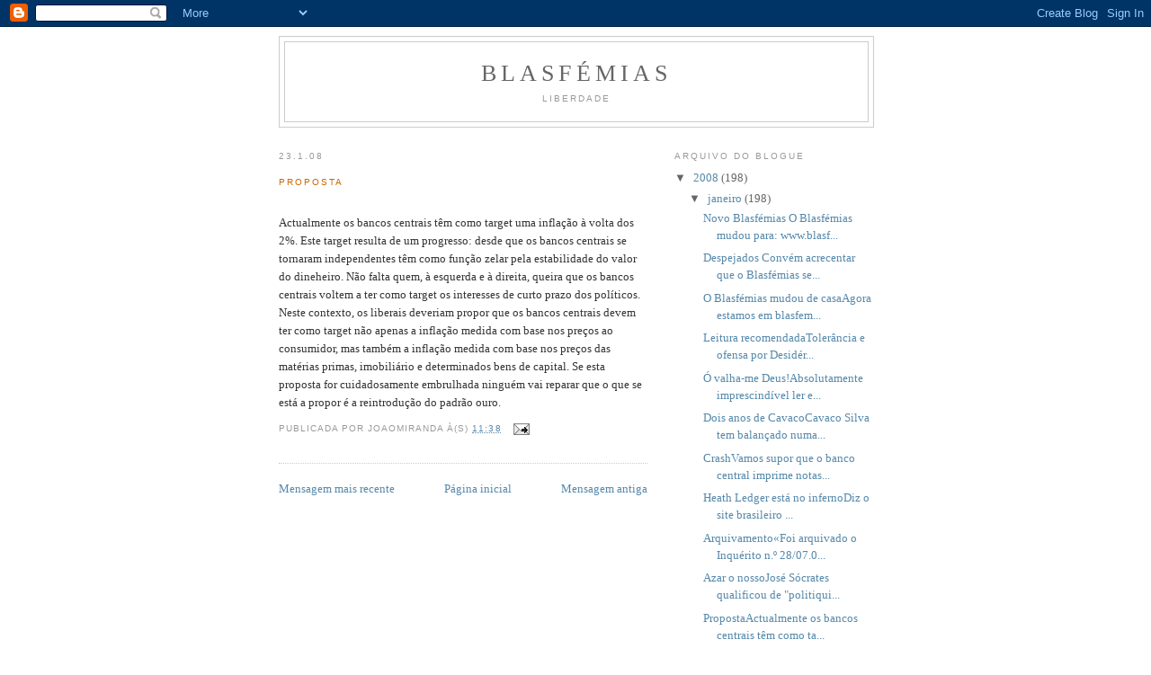

--- FILE ---
content_type: text/html; charset=UTF-8
request_url: https://ablasfemia.blogspot.com/2008/01/proposta-actualmente-os-bancos-centrais.html
body_size: 10660
content:
<!DOCTYPE html>
<html dir='ltr'>
<head>
<link href='https://www.blogger.com/static/v1/widgets/2944754296-widget_css_bundle.css' rel='stylesheet' type='text/css'/>
<meta content='text/html; charset=UTF-8' http-equiv='Content-Type'/>
<meta content='blogger' name='generator'/>
<link href='https://ablasfemia.blogspot.com/favicon.ico' rel='icon' type='image/x-icon'/>
<link href='http://ablasfemia.blogspot.com/2008/01/proposta-actualmente-os-bancos-centrais.html' rel='canonical'/>
<link rel="alternate" type="application/atom+xml" title="Blasfémias - Atom" href="https://ablasfemia.blogspot.com/feeds/posts/default" />
<link rel="alternate" type="application/rss+xml" title="Blasfémias - RSS" href="https://ablasfemia.blogspot.com/feeds/posts/default?alt=rss" />
<link rel="service.post" type="application/atom+xml" title="Blasfémias - Atom" href="https://www.blogger.com/feeds/6533266/posts/default" />

<link rel="alternate" type="application/atom+xml" title="Blasfémias - Atom" href="https://ablasfemia.blogspot.com/feeds/200974669397488588/comments/default" />
<!--Can't find substitution for tag [blog.ieCssRetrofitLinks]-->
<meta content='http://ablasfemia.blogspot.com/2008/01/proposta-actualmente-os-bancos-centrais.html' property='og:url'/>
<meta content='Blasfémias' property='og:title'/>
<meta content='Proposta Actualmente os bancos centrais têm como target uma inflação à volta dos 2%. Este target resulta de um progresso: desde que os banco...' property='og:description'/>
<title>Blasfémias</title>
<style id='page-skin-1' type='text/css'><!--
/*
-----------------------------------------------
Blogger Template Style
Name:     Minima
Date:     26 Feb 2004
Updated by: Blogger Team
----------------------------------------------- */
/* Use this with templates/template-twocol.html */
body {
background:#ffffff;
margin:0;
color:#333333;
font:x-small Georgia Serif;
font-size/* */:/**/small;
font-size: /**/small;
text-align: center;
}
a:link {
color:#5588aa;
text-decoration:none;
}
a:visited {
color:#999999;
text-decoration:none;
}
a:hover {
color:#cc6600;
text-decoration:underline;
}
a img {
border-width:0;
}
/* Header
-----------------------------------------------
*/
#header-wrapper {
width:660px;
margin:0 auto 10px;
border:1px solid #cccccc;
}
#header-inner {
background-position: center;
margin-left: auto;
margin-right: auto;
}
#header {
margin: 5px;
border: 1px solid #cccccc;
text-align: center;
color:#666666;
}
#header h1 {
margin:5px 5px 0;
padding:15px 20px .25em;
line-height:1.2em;
text-transform:uppercase;
letter-spacing:.2em;
font: normal normal 200% Georgia, Serif;
}
#header a {
color:#666666;
text-decoration:none;
}
#header a:hover {
color:#666666;
}
#header .description {
margin:0 5px 5px;
padding:0 20px 15px;
max-width:700px;
text-transform:uppercase;
letter-spacing:.2em;
line-height: 1.4em;
font: normal normal 78% 'Trebuchet MS', Trebuchet, Arial, Verdana, Sans-serif;
color: #999999;
}
#header img {
margin-left: auto;
margin-right: auto;
}
/* Outer-Wrapper
----------------------------------------------- */
#outer-wrapper {
width: 660px;
margin:0 auto;
padding:10px;
text-align:left;
font: normal normal 100% Georgia, Serif;
}
#main-wrapper {
width: 410px;
float: left;
word-wrap: break-word; /* fix for long text breaking sidebar float in IE */
overflow: hidden;     /* fix for long non-text content breaking IE sidebar float */
}
#sidebar-wrapper {
width: 220px;
float: right;
word-wrap: break-word; /* fix for long text breaking sidebar float in IE */
overflow: hidden;      /* fix for long non-text content breaking IE sidebar float */
}
/* Headings
----------------------------------------------- */
h2 {
margin:1.5em 0 .75em;
font:normal normal 78% 'Trebuchet MS',Trebuchet,Arial,Verdana,Sans-serif;
line-height: 1.4em;
text-transform:uppercase;
letter-spacing:.2em;
color:#999999;
}
/* Posts
-----------------------------------------------
*/
h2.date-header {
margin:1.5em 0 .5em;
}
.post {
margin:.5em 0 1.5em;
border-bottom:1px dotted #cccccc;
padding-bottom:1.5em;
}
.post h3 {
margin:.25em 0 0;
padding:0 0 4px;
font-size:140%;
font-weight:normal;
line-height:1.4em;
color:#cc6600;
}
.post h3 a, .post h3 a:visited, .post h3 strong {
display:block;
text-decoration:none;
color:#cc6600;
font-weight:normal;
}
.post h3 strong, .post h3 a:hover {
color:#333333;
}
.post-body {
margin:0 0 .75em;
line-height:1.6em;
}
.post-body blockquote {
line-height:1.3em;
}
.post-footer {
margin: .75em 0;
color:#999999;
text-transform:uppercase;
letter-spacing:.1em;
font: normal normal 78% 'Trebuchet MS', Trebuchet, Arial, Verdana, Sans-serif;
line-height: 1.4em;
}
.comment-link {
margin-left:.6em;
}
.post img, table.tr-caption-container {
padding:4px;
border:1px solid #cccccc;
}
.tr-caption-container img {
border: none;
padding: 0;
}
.post blockquote {
margin:1em 20px;
}
.post blockquote p {
margin:.75em 0;
}
/* Comments
----------------------------------------------- */
#comments h4 {
margin:1em 0;
font-weight: bold;
line-height: 1.4em;
text-transform:uppercase;
letter-spacing:.2em;
color: #999999;
}
#comments-block {
margin:1em 0 1.5em;
line-height:1.6em;
}
#comments-block .comment-author {
margin:.5em 0;
}
#comments-block .comment-body {
margin:.25em 0 0;
}
#comments-block .comment-footer {
margin:-.25em 0 2em;
line-height: 1.4em;
text-transform:uppercase;
letter-spacing:.1em;
}
#comments-block .comment-body p {
margin:0 0 .75em;
}
.deleted-comment {
font-style:italic;
color:gray;
}
#blog-pager-newer-link {
float: left;
}
#blog-pager-older-link {
float: right;
}
#blog-pager {
text-align: center;
}
.feed-links {
clear: both;
line-height: 2.5em;
}
/* Sidebar Content
----------------------------------------------- */
.sidebar {
color: #666666;
line-height: 1.5em;
}
.sidebar ul {
list-style:none;
margin:0 0 0;
padding:0 0 0;
}
.sidebar li {
margin:0;
padding-top:0;
padding-right:0;
padding-bottom:.25em;
padding-left:15px;
text-indent:-15px;
line-height:1.5em;
}
.sidebar .widget, .main .widget {
border-bottom:1px dotted #cccccc;
margin:0 0 1.5em;
padding:0 0 1.5em;
}
.main .Blog {
border-bottom-width: 0;
}
/* Profile
----------------------------------------------- */
.profile-img {
float: left;
margin-top: 0;
margin-right: 5px;
margin-bottom: 5px;
margin-left: 0;
padding: 4px;
border: 1px solid #cccccc;
}
.profile-data {
margin:0;
text-transform:uppercase;
letter-spacing:.1em;
font: normal normal 78% 'Trebuchet MS', Trebuchet, Arial, Verdana, Sans-serif;
color: #999999;
font-weight: bold;
line-height: 1.6em;
}
.profile-datablock {
margin:.5em 0 .5em;
}
.profile-textblock {
margin: 0.5em 0;
line-height: 1.6em;
}
.profile-link {
font: normal normal 78% 'Trebuchet MS', Trebuchet, Arial, Verdana, Sans-serif;
text-transform: uppercase;
letter-spacing: .1em;
}
/* Footer
----------------------------------------------- */
#footer {
width:660px;
clear:both;
margin:0 auto;
padding-top:15px;
line-height: 1.6em;
text-transform:uppercase;
letter-spacing:.1em;
text-align: center;
}

--></style>
<link href='https://www.blogger.com/dyn-css/authorization.css?targetBlogID=6533266&amp;zx=3e4f8dde-a3d4-4718-9b29-a7eaa42d12f9' media='none' onload='if(media!=&#39;all&#39;)media=&#39;all&#39;' rel='stylesheet'/><noscript><link href='https://www.blogger.com/dyn-css/authorization.css?targetBlogID=6533266&amp;zx=3e4f8dde-a3d4-4718-9b29-a7eaa42d12f9' rel='stylesheet'/></noscript>
<meta name='google-adsense-platform-account' content='ca-host-pub-1556223355139109'/>
<meta name='google-adsense-platform-domain' content='blogspot.com'/>

</head>
<body>
<div class='navbar section' id='navbar'><div class='widget Navbar' data-version='1' id='Navbar1'><script type="text/javascript">
    function setAttributeOnload(object, attribute, val) {
      if(window.addEventListener) {
        window.addEventListener('load',
          function(){ object[attribute] = val; }, false);
      } else {
        window.attachEvent('onload', function(){ object[attribute] = val; });
      }
    }
  </script>
<div id="navbar-iframe-container"></div>
<script type="text/javascript" src="https://apis.google.com/js/platform.js"></script>
<script type="text/javascript">
      gapi.load("gapi.iframes:gapi.iframes.style.bubble", function() {
        if (gapi.iframes && gapi.iframes.getContext) {
          gapi.iframes.getContext().openChild({
              url: 'https://www.blogger.com/navbar/6533266?po\x3d200974669397488588\x26origin\x3dhttps://ablasfemia.blogspot.com',
              where: document.getElementById("navbar-iframe-container"),
              id: "navbar-iframe"
          });
        }
      });
    </script><script type="text/javascript">
(function() {
var script = document.createElement('script');
script.type = 'text/javascript';
script.src = '//pagead2.googlesyndication.com/pagead/js/google_top_exp.js';
var head = document.getElementsByTagName('head')[0];
if (head) {
head.appendChild(script);
}})();
</script>
</div></div>
<div id='outer-wrapper'><div id='wrap2'>
<!-- skip links for text browsers -->
<span id='skiplinks' style='display:none;'>
<a href='#main'>skip to main </a> |
      <a href='#sidebar'>skip to sidebar</a>
</span>
<div id='header-wrapper'>
<div class='header section' id='header'><div class='widget Header' data-version='1' id='Header1'>
<div id='header-inner'>
<div class='titlewrapper'>
<h1 class='title'>
<a href='https://ablasfemia.blogspot.com/'>
Blasfémias
</a>
</h1>
</div>
<div class='descriptionwrapper'>
<p class='description'><span>Liberdade</span></p>
</div>
</div>
</div></div>
</div>
<div id='content-wrapper'>
<div id='crosscol-wrapper' style='text-align:center'>
<div class='crosscol no-items section' id='crosscol'></div>
</div>
<div id='main-wrapper'>
<div class='main section' id='main'><div class='widget Blog' data-version='1' id='Blog1'>
<div class='blog-posts hfeed'>

          <div class="date-outer">
        
<h2 class='date-header'><span>23.1.08</span></h2>

          <div class="date-posts">
        
<div class='post-outer'>
<div class='post hentry uncustomized-post-template' itemprop='blogPost' itemscope='itemscope' itemtype='http://schema.org/BlogPosting'>
<meta content='6533266' itemprop='blogId'/>
<meta content='200974669397488588' itemprop='postId'/>
<a name='200974669397488588'></a>
<div class='post-header'>
<div class='post-header-line-1'></div>
</div>
<div class='post-body entry-content' id='post-body-200974669397488588' itemprop='description articleBody'>
<h2><font color="#cc6600">Proposta</font></h2><br>Actualmente os bancos centrais têm como target uma inflação à volta dos 2%. Este target resulta de um progresso: desde que os bancos centrais se tornaram independentes têm como função zelar pela estabilidade do valor do dineheiro. Não falta quem, à esquerda e à direita, queira que os bancos centrais voltem a ter como target os interesses de curto prazo dos políticos. Neste contexto, os liberais deveriam propor que os bancos centrais devem ter como target não apenas a inflação medida com base nos preços ao consumidor, mas também a inflação medida com base nos preços das matérias primas, imobiliário e determinados bens de capital. Se esta proposta for cuidadosamente embrulhada ninguém vai reparar que o que se está a propor é a reintrodução do padrão ouro.<br>
<div style='clear: both;'></div>
</div>
<div class='post-footer'>
<div class='post-footer-line post-footer-line-1'>
<span class='post-author vcard'>
Publicada por
<span class='fn' itemprop='author' itemscope='itemscope' itemtype='http://schema.org/Person'>
<span itemprop='name'>JoaoMiranda</span>
</span>
</span>
<span class='post-timestamp'>
à(s)
<meta content='http://ablasfemia.blogspot.com/2008/01/proposta-actualmente-os-bancos-centrais.html' itemprop='url'/>
<a class='timestamp-link' href='https://ablasfemia.blogspot.com/2008/01/proposta-actualmente-os-bancos-centrais.html' rel='bookmark' title='permanent link'><abbr class='published' itemprop='datePublished' title='2008-01-23T11:38:00Z'>11:38</abbr></a>
</span>
<span class='post-comment-link'>
</span>
<span class='post-icons'>
<span class='item-action'>
<a href='https://www.blogger.com/email-post/6533266/200974669397488588' title='Enviar a mensagem por correio electrónico'>
<img alt='' class='icon-action' height='13' src='https://resources.blogblog.com/img/icon18_email.gif' width='18'/>
</a>
</span>
<span class='item-control blog-admin pid-1867316772'>
<a href='https://www.blogger.com/post-edit.g?blogID=6533266&postID=200974669397488588&from=pencil' title='Editar mensagem'>
<img alt='' class='icon-action' height='18' src='https://resources.blogblog.com/img/icon18_edit_allbkg.gif' width='18'/>
</a>
</span>
</span>
<div class='post-share-buttons goog-inline-block'>
</div>
</div>
<div class='post-footer-line post-footer-line-2'>
<span class='post-labels'>
</span>
</div>
<div class='post-footer-line post-footer-line-3'>
<span class='post-location'>
</span>
</div>
</div>
</div>
<div class='comments' id='comments'>
<a name='comments'></a>
</div>
</div>

        </div></div>
      
</div>
<div class='blog-pager' id='blog-pager'>
<span id='blog-pager-newer-link'>
<a class='blog-pager-newer-link' href='https://ablasfemia.blogspot.com/2008/01/azar-o-nosso-jos-scrates-qualificou-de.html' id='Blog1_blog-pager-newer-link' title='Mensagem mais recente'>Mensagem mais recente</a>
</span>
<span id='blog-pager-older-link'>
<a class='blog-pager-older-link' href='https://ablasfemia.blogspot.com/2008/01/crise-por-estes-dias-frteis-opinadores.html' id='Blog1_blog-pager-older-link' title='Mensagem antiga'>Mensagem antiga</a>
</span>
<a class='home-link' href='https://ablasfemia.blogspot.com/'>Página inicial</a>
</div>
<div class='clear'></div>
<div class='post-feeds'>
</div>
</div></div>
</div>
<div id='sidebar-wrapper'>
<div class='sidebar section' id='sidebar'><div class='widget BlogArchive' data-version='1' id='BlogArchive1'>
<h2>Arquivo do blogue</h2>
<div class='widget-content'>
<div id='ArchiveList'>
<div id='BlogArchive1_ArchiveList'>
<ul class='hierarchy'>
<li class='archivedate expanded'>
<a class='toggle' href='javascript:void(0)'>
<span class='zippy toggle-open'>

        &#9660;&#160;
      
</span>
</a>
<a class='post-count-link' href='https://ablasfemia.blogspot.com/2008/'>
2008
</a>
<span class='post-count' dir='ltr'>(198)</span>
<ul class='hierarchy'>
<li class='archivedate expanded'>
<a class='toggle' href='javascript:void(0)'>
<span class='zippy toggle-open'>

        &#9660;&#160;
      
</span>
</a>
<a class='post-count-link' href='https://ablasfemia.blogspot.com/2008/01/'>
janeiro
</a>
<span class='post-count' dir='ltr'>(198)</span>
<ul class='posts'>
<li><a href='https://ablasfemia.blogspot.com/2008/01/novo-blasfmias-o-blasfmias-mudou-para.html'>Novo Blasfémias
O Blasfémias mudou para:
www.blasf...</a></li>
<li><a href='https://ablasfemia.blogspot.com/2008/01/despejados-convm-acrecentar-que-o.html'>Despejados   Convém acrecentar que o Blasfémias se...</a></li>
<li><a href='https://ablasfemia.blogspot.com/2008/01/o-blasfmias-mudou-de-casa-agora-estamos.html'>O Blasfémias mudou de casaAgora estamos em blasfem...</a></li>
<li><a href='https://ablasfemia.blogspot.com/2008/01/leitura-recomendada-tolerncia-e-ofensa.html'>Leitura recomendadaTolerância e ofensa por Desidér...</a></li>
<li><a href='https://ablasfemia.blogspot.com/2008/01/valha-me-deus-absolutamente.html'>Ó valha-me Deus!Absolutamente imprescindível ler e...</a></li>
<li><a href='https://ablasfemia.blogspot.com/2008/01/dois-anos-de-cavaco-cavaco-silva-tem.html'>Dois anos de CavacoCavaco Silva tem balançado numa...</a></li>
<li><a href='https://ablasfemia.blogspot.com/2008/01/crash-vamos-supor-que-o-banco-central.html'>CrashVamos supor que o banco central imprime notas...</a></li>
<li><a href='https://ablasfemia.blogspot.com/2008/01/heath-ledger-est-no-inferno-diz-o-site.html'>Heath Ledger está no infernoDiz o site brasileiro ...</a></li>
<li><a href='https://ablasfemia.blogspot.com/2008/01/arquivamento-foi-arquivado-o-inqurito-n.html'>Arquivamento&#171;Foi arquivado o Inquérito n.º 28/07.0...</a></li>
<li><a href='https://ablasfemia.blogspot.com/2008/01/azar-o-nosso-jos-scrates-qualificou-de.html'>Azar o nossoJosé Sócrates qualificou de &quot;politiqui...</a></li>
<li><a href='https://ablasfemia.blogspot.com/2008/01/proposta-actualmente-os-bancos-centrais.html'>PropostaActualmente os bancos centrais têm como ta...</a></li>
<li><a href='https://ablasfemia.blogspot.com/2008/01/crise-por-estes-dias-frteis-opinadores.html'>A Crise    Por estes dias, férteis opinadores estã...</a></li>
<li><a href='https://ablasfemia.blogspot.com/2008/01/7-anos-economia-portuguesa-est-em-crise.html'>7 anos A economia portuguesa está em crise há 7 an...</a></li>
<li><a href='https://ablasfemia.blogspot.com/2008/01/imprescindvel-leitura-desta-posta-de.html'>ImprescindívelA leitura desta posta de Vital Morei...</a></li>
<li><a href='https://ablasfemia.blogspot.com/2008/01/para-se-perceber-o-que-o-direito-ii-ao.html'>Para se perceber o que é o Direito (II)Ao contrári...</a></li>
<li><a href='https://ablasfemia.blogspot.com/2008/01/gesto-das-expectativas-ontem-o-eng.html'>Gestão das expectativasOntem o Engº Sócrates andou...</a></li>
<li><a href='https://ablasfemia.blogspot.com/2008/01/ota-verdade-oficial-resoluo-do-conselho.html'>Ota, a verdade oficialResolução do Conselho de Min...</a></li>
<li><a href='https://ablasfemia.blogspot.com/2008/01/liberalismos-o-pcp-defender.html'>LiberalismosO PCP a defender, honradamente, o dire...</a></li>
<li><a href='https://ablasfemia.blogspot.com/2008/01/qualidade-do-ar-nos-locais-para.html'>Qualidade do arNos locais para fumadores deve-se r...</a></li>
<li><a href='https://ablasfemia.blogspot.com/2008/01/para-gravar-este-prs-e-contras-um.html'>Para gravarEste Prós e Contras é um documento notá...</a></li>
<li><a href='https://ablasfemia.blogspot.com/2008/01/lareiras-francisco-george-quer-proibir.html'>LareirasFrancisco George quer proibir as lareiras.</a></li>
<li><a href='https://ablasfemia.blogspot.com/2008/01/qualidade-do-ar-francisco-george-vai.html'>Qualidade do arFrancisco George vai buscar normas ...</a></li>
<li><a href='https://ablasfemia.blogspot.com/2008/01/francisco-george-francisco-geosrge-diz.html'>Francisco GeorgeFrancisco Geosrge diz que tem por ...</a></li>
<li><a href='https://ablasfemia.blogspot.com/2008/01/mudei-logo-de-canal-estavam-uns.html'>Mudei logo de canalEstavam uns senhores na televis...</a></li>
<li><a href='https://ablasfemia.blogspot.com/2008/01/francisco-george-perguntaram-francisco.html'>Francisco GeorgePerguntaram a Francisco George sob...</a></li>
<li><a href='https://ablasfemia.blogspot.com/2008/01/prs-prs-lei-no-diz-quais-so-os-padres.html'>Prós &amp; PrósA lei não diz quais são os padrões de q...</a></li>
<li><a href='https://ablasfemia.blogspot.com/2008/01/resumo-das-ideias-de-esquerda-sobre.html'>Resumo das ideias de esquerda sobre a bancaQuando ...</a></li>
<li><a href='https://ablasfemia.blogspot.com/2008/01/miguel-cadilhe-o-estado-tudo-decide.html'>Miguel Cadilhe &#171;O Estado tudo decide neste triste ...</a></li>
<li><a href='https://ablasfemia.blogspot.com/2008/01/pintura-de-tecto-de-espao-para.html'>Pintura de tecto de espaço para fumadores (recebid...</a></li>
<li><a href='https://ablasfemia.blogspot.com/2008/01/uma-nota-para-rui-tavares-o-index.html'>Uma nota para Rui Tavares:O Index Librorum Prohibi...</a></li>
<li><a href='https://ablasfemia.blogspot.com/2008/01/lgica-quaresma-aos-scios-do-fcp-no-vale.html'>LógicaQuaresma, aos sócios do FCP:&#160;&quot;Não vale a pen...</a></li>
<li><a href='https://ablasfemia.blogspot.com/2008/01/paralelismos-morte-recente-de-duas.html'>Paralelismos   A morte recente de duas crianças qu...</a></li>
<li><a href='https://ablasfemia.blogspot.com/2008/01/causas-do-governo-pelos-burocratas-1.html'>Causas do Governo pelos Burocratas  1. Baixa quali...</a></li>
<li><a href='https://ablasfemia.blogspot.com/2008/01/controle-negativo-o-estado-entendeu.html'>CONTROLE NEGATIVOO Estado entendeu baixar o IVA pa...</a></li>
<li><a href='https://ablasfemia.blogspot.com/2008/01/haja-equidade-se-h-salas-de-chuto.html'>Haja equidade!   Se há salas de chuto, entrega de ...</a></li>
<li><a href='https://ablasfemia.blogspot.com/2008/01/propsito-do-governo-dos-burocratas-o.html'>A propósito do Governo dos BurocratasO título do D...</a></li>
<li><a href='https://ablasfemia.blogspot.com/2008/01/aos-sbados-no-dn-o-governo-dos.html'>Aos Sábados no DNO GOVERNO DOS BUROCRATAS (sobre a...</a></li>
<li><a href='https://ablasfemia.blogspot.com/2008/01/15-dias-de-bloqueio-daqui-poucas-horas.html'>15 dias de bloqueioDaqui a poucas horas, completam...</a></li>
<li><a href='https://ablasfemia.blogspot.com/2008/01/as-responsabilidades-de-constncio.html'>As responsabilidades de ConstâncioOperações suspei...</a></li>
<li><a href='https://ablasfemia.blogspot.com/2008/01/iva-de-5-para-bens-de-luxo.html'>Iva de 5% para bens de luxo</a></li>
<li><a href='https://ablasfemia.blogspot.com/2008/01/organismo-secreto-ou-discreto.html'>Organismo secreto ou discreto?</a></li>
<li><a href='https://ablasfemia.blogspot.com/2008/01/titanic.html'>Titanic</a></li>
<li><a href='https://ablasfemia.blogspot.com/2008/01/estratgia-do-belenenses-no-caso-meyong.html'>A Estratégia do Belenenses no Caso Meyong (2)</a></li>
<li><a href='https://ablasfemia.blogspot.com/2008/01/estratgia-do-belenenses-no-caso-meyong_17.html'>A Estratégia do Belenenses no Caso Meyong     Cala...</a></li>
<li><a href='https://ablasfemia.blogspot.com/2008/01/banca-deles.html'>A banca é deles</a></li>
<li><a href='https://ablasfemia.blogspot.com/2008/01/um-destes-mente-ou-o-primeiro-ministro.html'>Um destes mente Ou o primeiro-ministro esloveno ou...</a></li>
<li><a href='https://ablasfemia.blogspot.com/2008/01/interesses-da-cgd.html'>Interesses da CGD</a></li>
<li><a href='https://ablasfemia.blogspot.com/2008/01/rumores-de-remodelao.html'>Rumores de remodelação</a></li>
<li><a href='https://ablasfemia.blogspot.com/2008/01/os-gmeos-que-ningum-viu.html'>Os gémeos que ninguém viu</a></li>
<li><a href='https://ablasfemia.blogspot.com/2008/01/lusoponte-e-o-aeroporto-no-deixa-de-ter.html'>A Lusoponte e o Aeroporto   Não deixa de ter uma c...</a></li>
<li><a href='https://ablasfemia.blogspot.com/2008/01/errado-e-contraproducente.html'>Errado e contraproducente</a></li>
<li><a href='https://ablasfemia.blogspot.com/2008/01/pirro-tambm-venceu.html'>Pirro também venceu</a></li>
<li><a href='https://ablasfemia.blogspot.com/2008/01/lusoponte-o-concedente-e-os-outros-hoje.html'>A Lusoponte, O Concedente e os Outros &#160; Hoje, no P...</a></li>
<li><a href='https://ablasfemia.blogspot.com/2008/01/bandeiras.html'>Bandeiras</a></li>
<li><a href='https://ablasfemia.blogspot.com/2008/01/esclarecimento-contra-algumas-vilanias.html'>Esclarecimento contra algumas vilanias</a></li>
<li><a href='https://ablasfemia.blogspot.com/2008/01/prolas-como-lidar-connosco-adolescentes.html'>Pérolas*       &#171;Como lidar connosco, adolescentes:...</a></li>
<li><a href='https://ablasfemia.blogspot.com/2008/01/leitura-de-entranhas_16.html'>Leitura de entranhas</a></li>
<li><a href='https://ablasfemia.blogspot.com/2008/01/aos-sbados-no-dn.html'>Aos Sábados no DN</a></li>
<li><a href='https://ablasfemia.blogspot.com/2008/01/sugesto.html'>Sugestão</a></li>
<li><a href='https://ablasfemia.blogspot.com/2008/01/cgd-vota-em-santos-ferreira.html'>CGD vota em Santos Ferreira</a></li>
<li><a href='https://ablasfemia.blogspot.com/2008/01/as-dez-livrarias-mais-bonitas-do-mundo.html'>As dez livrarias mais bonitas do mundo, segundo o ...</a></li>
<li><a href='https://ablasfemia.blogspot.com/2008/01/factos-e-concluses-de-uma-assembleia-de.html'>Factos e conclusões de uma Assembleia de resultado...</a></li>
<li><a href='https://ablasfemia.blogspot.com/2008/01/bcp.html'>BCP</a></li>
<li><a href='https://ablasfemia.blogspot.com/2008/01/cidade-aeroporturia-iii.html'>Cidade Aeroportuária III</a></li>
<li><a href='https://ablasfemia.blogspot.com/2008/01/lusoponte.html'>Lusoponte</a></li>
<li><a href='https://ablasfemia.blogspot.com/2008/01/novo-ciclo.html'>Novo ciclo</a></li>
<li><a href='https://ablasfemia.blogspot.com/2008/01/resultados-emule-0.html'>Resultados   Emule, 0.48 - Emi,  -2000  Chavez, 2 ...</a></li>
<li><a href='https://ablasfemia.blogspot.com/2008/01/evoluo-do-conhecimento-armado-vara.html'>A Evolução do Conhecimento   Armado Vara, administ...</a></li>
<li><a href='https://ablasfemia.blogspot.com/2008/01/dia-de-s.html'>Dia de S.Jobs    Hoje é dia de São Jobs. Todos os ...</a></li>
<li><a href='https://ablasfemia.blogspot.com/2008/01/cidade-aeroporturia-ii.html'>Cidade Aeroportuária II</a></li>
<li><a href='https://ablasfemia.blogspot.com/2008/01/lnec.html'>LNEC</a></li>
<li><a href='https://ablasfemia.blogspot.com/2008/01/o-pas-precisa.html'>O país precisa...   Augusto Mateus é uma espécie d...</a></li>
<li><a href='https://ablasfemia.blogspot.com/2008/01/cidade-aeroporturia.html'>Cidade Aeroportuária</a></li>
<li><a href='https://ablasfemia.blogspot.com/2008/01/lavagem.html'>Lavagem</a></li>
<li><a href='https://ablasfemia.blogspot.com/2008/01/mudam-se-os-tempos-mudam-se-os.html'>Mudam-se os tempos, mudam-se os aeroportos   Começ...</a></li>
<li><a href='https://ablasfemia.blogspot.com/2008/01/para-se-perceber-o-que-o-direito.html'>Para se perceber o que é o Direito</a></li>
<li><a href='https://ablasfemia.blogspot.com/2008/01/nisto-que-eles-so-bons.html'>Nisto é que eles são bons</a></li>
<li><a href='https://ablasfemia.blogspot.com/2008/01/nas-mos-de-cavaco.html'>Nas mãos de Cavaco</a></li>
<li><a href='https://ablasfemia.blogspot.com/2008/01/uma-vitoriazinha-transmutao-decisional.html'>Uma Vitoriazinha    A transmutação decisional do g...</a></li>
<li><a href='https://ablasfemia.blogspot.com/2008/01/notcias-discretas-o-ps-francs-est.html'>NOTÍCIAS DISCRETASO PS francês está dividido. Nova...</a></li>
<li><a href='https://ablasfemia.blogspot.com/2008/01/sexo-em-democracia-revisitado.html'>Sexo em democracia (revisitado)</a></li>
<li><a href='https://ablasfemia.blogspot.com/2008/01/um-conselho-ao-treinador-encarnado.html'>Um conselho ao treinador encarnado</a></li>
<li><a href='https://ablasfemia.blogspot.com/2008/01/urgncia-de-memria.html'>Urgência de memória</a></li>
<li><a href='https://ablasfemia.blogspot.com/2008/01/blasfemias.html'>      BLASFEMIAS.NETComo a situação de bloqueio se...</a></li>
<li><a href='https://ablasfemia.blogspot.com/2008/01/garantias-pblicas-vs.html'>Garantias públicas vs. liberdades privadas   Não f...</a></li>
<li><a href='https://ablasfemia.blogspot.com/2008/01/na-rtp-tal-como-na-caixa.html'>Na RTP, tal como na Caixa</a></li>
<li><a href='https://ablasfemia.blogspot.com/2008/01/o-admirvel-mundo-dos-saudveis.html'>O admirável mundo dos saudáveis*</a></li>
<li><a href='https://ablasfemia.blogspot.com/2008/01/luiz-pacheco-faz-jus-ao-seu-perfil.html'>Luiz Pacheco   Faz jus ao seu perfil iconoclasta n...</a></li>
<li><a href='https://ablasfemia.blogspot.com/2008/01/cai-neve-em-bagdade.html'>Cai neve em Bagdade</a></li>
<li><a href='https://ablasfemia.blogspot.com/2008/01/deciso-medrosa.html'>Decisão medrosa</a></li>
<li><a href='https://ablasfemia.blogspot.com/2008/01/deciso-fundamentada-ii.html'>Decisão fundamentada II</a></li>
<li><a href='https://ablasfemia.blogspot.com/2008/01/uma-semana-este-o-oitavo-dia-em-que-o.html'>Uma Semana             Este é o oitavo dia em que ...</a></li>
<li><a href='https://ablasfemia.blogspot.com/2008/01/leitura-recomendada_12.html'>Leitura recomendada</a></li>
<li><a href='https://ablasfemia.blogspot.com/2008/01/alcochete-jamais.html'>ALCOCHETE JAMAIS....   Um empresário de Braga efec...</a></li>
<li><a href='https://ablasfemia.blogspot.com/2008/01/mais-uma-derrota.html'>Mais uma derrOta</a></li>
<li><a href='https://ablasfemia.blogspot.com/2008/01/fwd-nenhum-aeroporto-deste-calibre.html'>Fwd: Nenhum aeroporto deste calibre</a></li>
<li><a href='https://ablasfemia.blogspot.com/2008/01/credulidade-ii.html'>Credulidade II</a></li>
<li><a href='https://ablasfemia.blogspot.com/2008/01/coisas-que-fascinam-supremo-condena.html'>Coisas que fascinam&#171;Supremo condena sargento por c...</a></li>
<li><a href='https://ablasfemia.blogspot.com/2008/01/credulidade.html'>Credulidade</a></li>
<li><a href='https://ablasfemia.blogspot.com/2008/01/monoplios.html'>Monopólios</a></li>
</ul>
</li>
</ul>
</li>
</ul>
<ul class='hierarchy'>
<li class='archivedate collapsed'>
<a class='toggle' href='javascript:void(0)'>
<span class='zippy'>

        &#9658;&#160;
      
</span>
</a>
<a class='post-count-link' href='https://ablasfemia.blogspot.com/2007/'>
2007
</a>
<span class='post-count' dir='ltr'>(3994)</span>
<ul class='hierarchy'>
<li class='archivedate collapsed'>
<a class='toggle' href='javascript:void(0)'>
<span class='zippy'>

        &#9658;&#160;
      
</span>
</a>
<a class='post-count-link' href='https://ablasfemia.blogspot.com/2007/12/'>
dezembro
</a>
<span class='post-count' dir='ltr'>(294)</span>
</li>
</ul>
<ul class='hierarchy'>
<li class='archivedate collapsed'>
<a class='toggle' href='javascript:void(0)'>
<span class='zippy'>

        &#9658;&#160;
      
</span>
</a>
<a class='post-count-link' href='https://ablasfemia.blogspot.com/2007/11/'>
novembro
</a>
<span class='post-count' dir='ltr'>(263)</span>
</li>
</ul>
<ul class='hierarchy'>
<li class='archivedate collapsed'>
<a class='toggle' href='javascript:void(0)'>
<span class='zippy'>

        &#9658;&#160;
      
</span>
</a>
<a class='post-count-link' href='https://ablasfemia.blogspot.com/2007/10/'>
outubro
</a>
<span class='post-count' dir='ltr'>(405)</span>
</li>
</ul>
<ul class='hierarchy'>
<li class='archivedate collapsed'>
<a class='toggle' href='javascript:void(0)'>
<span class='zippy'>

        &#9658;&#160;
      
</span>
</a>
<a class='post-count-link' href='https://ablasfemia.blogspot.com/2007/09/'>
setembro
</a>
<span class='post-count' dir='ltr'>(283)</span>
</li>
</ul>
<ul class='hierarchy'>
<li class='archivedate collapsed'>
<a class='toggle' href='javascript:void(0)'>
<span class='zippy'>

        &#9658;&#160;
      
</span>
</a>
<a class='post-count-link' href='https://ablasfemia.blogspot.com/2007/08/'>
agosto
</a>
<span class='post-count' dir='ltr'>(199)</span>
</li>
</ul>
<ul class='hierarchy'>
<li class='archivedate collapsed'>
<a class='toggle' href='javascript:void(0)'>
<span class='zippy'>

        &#9658;&#160;
      
</span>
</a>
<a class='post-count-link' href='https://ablasfemia.blogspot.com/2007/07/'>
julho
</a>
<span class='post-count' dir='ltr'>(380)</span>
</li>
</ul>
<ul class='hierarchy'>
<li class='archivedate collapsed'>
<a class='toggle' href='javascript:void(0)'>
<span class='zippy'>

        &#9658;&#160;
      
</span>
</a>
<a class='post-count-link' href='https://ablasfemia.blogspot.com/2007/06/'>
junho
</a>
<span class='post-count' dir='ltr'>(301)</span>
</li>
</ul>
<ul class='hierarchy'>
<li class='archivedate collapsed'>
<a class='toggle' href='javascript:void(0)'>
<span class='zippy'>

        &#9658;&#160;
      
</span>
</a>
<a class='post-count-link' href='https://ablasfemia.blogspot.com/2007/05/'>
maio
</a>
<span class='post-count' dir='ltr'>(426)</span>
</li>
</ul>
<ul class='hierarchy'>
<li class='archivedate collapsed'>
<a class='toggle' href='javascript:void(0)'>
<span class='zippy'>

        &#9658;&#160;
      
</span>
</a>
<a class='post-count-link' href='https://ablasfemia.blogspot.com/2007/04/'>
abril
</a>
<span class='post-count' dir='ltr'>(355)</span>
</li>
</ul>
<ul class='hierarchy'>
<li class='archivedate collapsed'>
<a class='toggle' href='javascript:void(0)'>
<span class='zippy'>

        &#9658;&#160;
      
</span>
</a>
<a class='post-count-link' href='https://ablasfemia.blogspot.com/2007/03/'>
março
</a>
<span class='post-count' dir='ltr'>(340)</span>
</li>
</ul>
<ul class='hierarchy'>
<li class='archivedate collapsed'>
<a class='toggle' href='javascript:void(0)'>
<span class='zippy'>

        &#9658;&#160;
      
</span>
</a>
<a class='post-count-link' href='https://ablasfemia.blogspot.com/2007/02/'>
fevereiro
</a>
<span class='post-count' dir='ltr'>(366)</span>
</li>
</ul>
<ul class='hierarchy'>
<li class='archivedate collapsed'>
<a class='toggle' href='javascript:void(0)'>
<span class='zippy'>

        &#9658;&#160;
      
</span>
</a>
<a class='post-count-link' href='https://ablasfemia.blogspot.com/2007/01/'>
janeiro
</a>
<span class='post-count' dir='ltr'>(382)</span>
</li>
</ul>
</li>
</ul>
<ul class='hierarchy'>
<li class='archivedate collapsed'>
<a class='toggle' href='javascript:void(0)'>
<span class='zippy'>

        &#9658;&#160;
      
</span>
</a>
<a class='post-count-link' href='https://ablasfemia.blogspot.com/2006/'>
2006
</a>
<span class='post-count' dir='ltr'>(4070)</span>
<ul class='hierarchy'>
<li class='archivedate collapsed'>
<a class='toggle' href='javascript:void(0)'>
<span class='zippy'>

        &#9658;&#160;
      
</span>
</a>
<a class='post-count-link' href='https://ablasfemia.blogspot.com/2006/12/'>
dezembro
</a>
<span class='post-count' dir='ltr'>(286)</span>
</li>
</ul>
<ul class='hierarchy'>
<li class='archivedate collapsed'>
<a class='toggle' href='javascript:void(0)'>
<span class='zippy'>

        &#9658;&#160;
      
</span>
</a>
<a class='post-count-link' href='https://ablasfemia.blogspot.com/2006/11/'>
novembro
</a>
<span class='post-count' dir='ltr'>(359)</span>
</li>
</ul>
<ul class='hierarchy'>
<li class='archivedate collapsed'>
<a class='toggle' href='javascript:void(0)'>
<span class='zippy'>

        &#9658;&#160;
      
</span>
</a>
<a class='post-count-link' href='https://ablasfemia.blogspot.com/2006/10/'>
outubro
</a>
<span class='post-count' dir='ltr'>(419)</span>
</li>
</ul>
<ul class='hierarchy'>
<li class='archivedate collapsed'>
<a class='toggle' href='javascript:void(0)'>
<span class='zippy'>

        &#9658;&#160;
      
</span>
</a>
<a class='post-count-link' href='https://ablasfemia.blogspot.com/2006/09/'>
setembro
</a>
<span class='post-count' dir='ltr'>(429)</span>
</li>
</ul>
<ul class='hierarchy'>
<li class='archivedate collapsed'>
<a class='toggle' href='javascript:void(0)'>
<span class='zippy'>

        &#9658;&#160;
      
</span>
</a>
<a class='post-count-link' href='https://ablasfemia.blogspot.com/2006/08/'>
agosto
</a>
<span class='post-count' dir='ltr'>(222)</span>
</li>
</ul>
<ul class='hierarchy'>
<li class='archivedate collapsed'>
<a class='toggle' href='javascript:void(0)'>
<span class='zippy'>

        &#9658;&#160;
      
</span>
</a>
<a class='post-count-link' href='https://ablasfemia.blogspot.com/2006/07/'>
julho
</a>
<span class='post-count' dir='ltr'>(246)</span>
</li>
</ul>
<ul class='hierarchy'>
<li class='archivedate collapsed'>
<a class='toggle' href='javascript:void(0)'>
<span class='zippy'>

        &#9658;&#160;
      
</span>
</a>
<a class='post-count-link' href='https://ablasfemia.blogspot.com/2006/06/'>
junho
</a>
<span class='post-count' dir='ltr'>(265)</span>
</li>
</ul>
<ul class='hierarchy'>
<li class='archivedate collapsed'>
<a class='toggle' href='javascript:void(0)'>
<span class='zippy'>

        &#9658;&#160;
      
</span>
</a>
<a class='post-count-link' href='https://ablasfemia.blogspot.com/2006/05/'>
maio
</a>
<span class='post-count' dir='ltr'>(397)</span>
</li>
</ul>
<ul class='hierarchy'>
<li class='archivedate collapsed'>
<a class='toggle' href='javascript:void(0)'>
<span class='zippy'>

        &#9658;&#160;
      
</span>
</a>
<a class='post-count-link' href='https://ablasfemia.blogspot.com/2006/04/'>
abril
</a>
<span class='post-count' dir='ltr'>(266)</span>
</li>
</ul>
<ul class='hierarchy'>
<li class='archivedate collapsed'>
<a class='toggle' href='javascript:void(0)'>
<span class='zippy'>

        &#9658;&#160;
      
</span>
</a>
<a class='post-count-link' href='https://ablasfemia.blogspot.com/2006/03/'>
março
</a>
<span class='post-count' dir='ltr'>(300)</span>
</li>
</ul>
<ul class='hierarchy'>
<li class='archivedate collapsed'>
<a class='toggle' href='javascript:void(0)'>
<span class='zippy'>

        &#9658;&#160;
      
</span>
</a>
<a class='post-count-link' href='https://ablasfemia.blogspot.com/2006/02/'>
fevereiro
</a>
<span class='post-count' dir='ltr'>(319)</span>
</li>
</ul>
<ul class='hierarchy'>
<li class='archivedate collapsed'>
<a class='toggle' href='javascript:void(0)'>
<span class='zippy'>

        &#9658;&#160;
      
</span>
</a>
<a class='post-count-link' href='https://ablasfemia.blogspot.com/2006/01/'>
janeiro
</a>
<span class='post-count' dir='ltr'>(562)</span>
</li>
</ul>
</li>
</ul>
<ul class='hierarchy'>
<li class='archivedate collapsed'>
<a class='toggle' href='javascript:void(0)'>
<span class='zippy'>

        &#9658;&#160;
      
</span>
</a>
<a class='post-count-link' href='https://ablasfemia.blogspot.com/2005/'>
2005
</a>
<span class='post-count' dir='ltr'>(5601)</span>
<ul class='hierarchy'>
<li class='archivedate collapsed'>
<a class='toggle' href='javascript:void(0)'>
<span class='zippy'>

        &#9658;&#160;
      
</span>
</a>
<a class='post-count-link' href='https://ablasfemia.blogspot.com/2005/12/'>
dezembro
</a>
<span class='post-count' dir='ltr'>(585)</span>
</li>
</ul>
<ul class='hierarchy'>
<li class='archivedate collapsed'>
<a class='toggle' href='javascript:void(0)'>
<span class='zippy'>

        &#9658;&#160;
      
</span>
</a>
<a class='post-count-link' href='https://ablasfemia.blogspot.com/2005/11/'>
novembro
</a>
<span class='post-count' dir='ltr'>(425)</span>
</li>
</ul>
<ul class='hierarchy'>
<li class='archivedate collapsed'>
<a class='toggle' href='javascript:void(0)'>
<span class='zippy'>

        &#9658;&#160;
      
</span>
</a>
<a class='post-count-link' href='https://ablasfemia.blogspot.com/2005/10/'>
outubro
</a>
<span class='post-count' dir='ltr'>(450)</span>
</li>
</ul>
<ul class='hierarchy'>
<li class='archivedate collapsed'>
<a class='toggle' href='javascript:void(0)'>
<span class='zippy'>

        &#9658;&#160;
      
</span>
</a>
<a class='post-count-link' href='https://ablasfemia.blogspot.com/2005/09/'>
setembro
</a>
<span class='post-count' dir='ltr'>(402)</span>
</li>
</ul>
<ul class='hierarchy'>
<li class='archivedate collapsed'>
<a class='toggle' href='javascript:void(0)'>
<span class='zippy'>

        &#9658;&#160;
      
</span>
</a>
<a class='post-count-link' href='https://ablasfemia.blogspot.com/2005/08/'>
agosto
</a>
<span class='post-count' dir='ltr'>(301)</span>
</li>
</ul>
<ul class='hierarchy'>
<li class='archivedate collapsed'>
<a class='toggle' href='javascript:void(0)'>
<span class='zippy'>

        &#9658;&#160;
      
</span>
</a>
<a class='post-count-link' href='https://ablasfemia.blogspot.com/2005/07/'>
julho
</a>
<span class='post-count' dir='ltr'>(508)</span>
</li>
</ul>
<ul class='hierarchy'>
<li class='archivedate collapsed'>
<a class='toggle' href='javascript:void(0)'>
<span class='zippy'>

        &#9658;&#160;
      
</span>
</a>
<a class='post-count-link' href='https://ablasfemia.blogspot.com/2005/06/'>
junho
</a>
<span class='post-count' dir='ltr'>(409)</span>
</li>
</ul>
<ul class='hierarchy'>
<li class='archivedate collapsed'>
<a class='toggle' href='javascript:void(0)'>
<span class='zippy'>

        &#9658;&#160;
      
</span>
</a>
<a class='post-count-link' href='https://ablasfemia.blogspot.com/2005/05/'>
maio
</a>
<span class='post-count' dir='ltr'>(471)</span>
</li>
</ul>
<ul class='hierarchy'>
<li class='archivedate collapsed'>
<a class='toggle' href='javascript:void(0)'>
<span class='zippy'>

        &#9658;&#160;
      
</span>
</a>
<a class='post-count-link' href='https://ablasfemia.blogspot.com/2005/04/'>
abril
</a>
<span class='post-count' dir='ltr'>(453)</span>
</li>
</ul>
<ul class='hierarchy'>
<li class='archivedate collapsed'>
<a class='toggle' href='javascript:void(0)'>
<span class='zippy'>

        &#9658;&#160;
      
</span>
</a>
<a class='post-count-link' href='https://ablasfemia.blogspot.com/2005/03/'>
março
</a>
<span class='post-count' dir='ltr'>(406)</span>
</li>
</ul>
<ul class='hierarchy'>
<li class='archivedate collapsed'>
<a class='toggle' href='javascript:void(0)'>
<span class='zippy'>

        &#9658;&#160;
      
</span>
</a>
<a class='post-count-link' href='https://ablasfemia.blogspot.com/2005/02/'>
fevereiro
</a>
<span class='post-count' dir='ltr'>(784)</span>
</li>
</ul>
<ul class='hierarchy'>
<li class='archivedate collapsed'>
<a class='toggle' href='javascript:void(0)'>
<span class='zippy'>

        &#9658;&#160;
      
</span>
</a>
<a class='post-count-link' href='https://ablasfemia.blogspot.com/2005/01/'>
janeiro
</a>
<span class='post-count' dir='ltr'>(407)</span>
</li>
</ul>
</li>
</ul>
<ul class='hierarchy'>
<li class='archivedate collapsed'>
<a class='toggle' href='javascript:void(0)'>
<span class='zippy'>

        &#9658;&#160;
      
</span>
</a>
<a class='post-count-link' href='https://ablasfemia.blogspot.com/2004/'>
2004
</a>
<span class='post-count' dir='ltr'>(3332)</span>
<ul class='hierarchy'>
<li class='archivedate collapsed'>
<a class='toggle' href='javascript:void(0)'>
<span class='zippy'>

        &#9658;&#160;
      
</span>
</a>
<a class='post-count-link' href='https://ablasfemia.blogspot.com/2004/12/'>
dezembro
</a>
<span class='post-count' dir='ltr'>(354)</span>
</li>
</ul>
<ul class='hierarchy'>
<li class='archivedate collapsed'>
<a class='toggle' href='javascript:void(0)'>
<span class='zippy'>

        &#9658;&#160;
      
</span>
</a>
<a class='post-count-link' href='https://ablasfemia.blogspot.com/2004/11/'>
novembro
</a>
<span class='post-count' dir='ltr'>(385)</span>
</li>
</ul>
<ul class='hierarchy'>
<li class='archivedate collapsed'>
<a class='toggle' href='javascript:void(0)'>
<span class='zippy'>

        &#9658;&#160;
      
</span>
</a>
<a class='post-count-link' href='https://ablasfemia.blogspot.com/2004/10/'>
outubro
</a>
<span class='post-count' dir='ltr'>(395)</span>
</li>
</ul>
<ul class='hierarchy'>
<li class='archivedate collapsed'>
<a class='toggle' href='javascript:void(0)'>
<span class='zippy'>

        &#9658;&#160;
      
</span>
</a>
<a class='post-count-link' href='https://ablasfemia.blogspot.com/2004/09/'>
setembro
</a>
<span class='post-count' dir='ltr'>(377)</span>
</li>
</ul>
<ul class='hierarchy'>
<li class='archivedate collapsed'>
<a class='toggle' href='javascript:void(0)'>
<span class='zippy'>

        &#9658;&#160;
      
</span>
</a>
<a class='post-count-link' href='https://ablasfemia.blogspot.com/2004/08/'>
agosto
</a>
<span class='post-count' dir='ltr'>(367)</span>
</li>
</ul>
<ul class='hierarchy'>
<li class='archivedate collapsed'>
<a class='toggle' href='javascript:void(0)'>
<span class='zippy'>

        &#9658;&#160;
      
</span>
</a>
<a class='post-count-link' href='https://ablasfemia.blogspot.com/2004/07/'>
julho
</a>
<span class='post-count' dir='ltr'>(449)</span>
</li>
</ul>
<ul class='hierarchy'>
<li class='archivedate collapsed'>
<a class='toggle' href='javascript:void(0)'>
<span class='zippy'>

        &#9658;&#160;
      
</span>
</a>
<a class='post-count-link' href='https://ablasfemia.blogspot.com/2004/06/'>
junho
</a>
<span class='post-count' dir='ltr'>(301)</span>
</li>
</ul>
<ul class='hierarchy'>
<li class='archivedate collapsed'>
<a class='toggle' href='javascript:void(0)'>
<span class='zippy'>

        &#9658;&#160;
      
</span>
</a>
<a class='post-count-link' href='https://ablasfemia.blogspot.com/2004/05/'>
maio
</a>
<span class='post-count' dir='ltr'>(201)</span>
</li>
</ul>
<ul class='hierarchy'>
<li class='archivedate collapsed'>
<a class='toggle' href='javascript:void(0)'>
<span class='zippy'>

        &#9658;&#160;
      
</span>
</a>
<a class='post-count-link' href='https://ablasfemia.blogspot.com/2004/04/'>
abril
</a>
<span class='post-count' dir='ltr'>(159)</span>
</li>
</ul>
<ul class='hierarchy'>
<li class='archivedate collapsed'>
<a class='toggle' href='javascript:void(0)'>
<span class='zippy'>

        &#9658;&#160;
      
</span>
</a>
<a class='post-count-link' href='https://ablasfemia.blogspot.com/2004/03/'>
março
</a>
<span class='post-count' dir='ltr'>(343)</span>
</li>
</ul>
<ul class='hierarchy'>
<li class='archivedate collapsed'>
<a class='toggle' href='javascript:void(0)'>
<span class='zippy'>

        &#9658;&#160;
      
</span>
</a>
<a class='post-count-link' href='https://ablasfemia.blogspot.com/2004/02/'>
fevereiro
</a>
<span class='post-count' dir='ltr'>(1)</span>
</li>
</ul>
</li>
</ul>
</div>
</div>
<div class='clear'></div>
</div>
</div><div class='widget Profile' data-version='1' id='Profile1'>
<h2>Contribuidores</h2>
<div class='widget-content'>
<ul>
<li><a class='profile-name-link g-profile' href='https://www.blogger.com/profile/13048079903018145130' style='background-image: url(//www.blogger.com/img/logo-16.png);'>Blasfémias</a></li>
<li><a class='profile-name-link g-profile' href='https://www.blogger.com/profile/14076524972416385429' style='background-image: url(//www.blogger.com/img/logo-16.png);'>CAA</a></li>
<li><a class='profile-name-link g-profile' href='https://www.blogger.com/profile/00628016760286321542' style='background-image: url(//www.blogger.com/img/logo-16.png);'>Carlos Loureiro</a></li>
<li><a class='profile-name-link g-profile' href='https://www.blogger.com/profile/00274026107565720560' style='background-image: url(//www.blogger.com/img/logo-16.png);'>Gabriel Silva</a></li>
<li><a class='profile-name-link g-profile' href='https://www.blogger.com/profile/13809130217341581291' style='background-image: url(//www.blogger.com/img/logo-16.png);'>JPLN</a></li>
<li><a class='profile-name-link g-profile' href='https://www.blogger.com/profile/05909629119997341511' style='background-image: url(//www.blogger.com/img/logo-16.png);'>JoaoMiranda</a></li>
<li><a class='profile-name-link g-profile' href='https://www.blogger.com/profile/08246374970944079838' style='background-image: url(//www.blogger.com/img/logo-16.png);'>LR</a></li>
<li><a class='profile-name-link g-profile' href='https://www.blogger.com/profile/03113048636739236169' style='background-image: url(//www.blogger.com/img/logo-16.png);'>PMF</a></li>
<li><a class='profile-name-link g-profile' href='https://www.blogger.com/profile/12337645883681729586' style='background-image: url(//www.blogger.com/img/logo-16.png);'>jcd</a></li>
<li><a class='profile-name-link g-profile' href='https://www.blogger.com/profile/12719782890063965694' style='background-image: url(//www.blogger.com/img/logo-16.png);'>rui a.</a></li>
</ul>
<div class='clear'></div>
</div>
</div></div>
</div>
<!-- spacer for skins that want sidebar and main to be the same height-->
<div class='clear'>&#160;</div>
</div>
<!-- end content-wrapper -->
<div id='footer-wrapper'>
<div class='footer no-items section' id='footer'></div>
</div>
</div></div>
<!-- end outer-wrapper -->

<script type="text/javascript" src="https://www.blogger.com/static/v1/widgets/2028843038-widgets.js"></script>
<script type='text/javascript'>
window['__wavt'] = 'AOuZoY49neswbeHur5-RAitGcJ0FwwdsbA:1769914456080';_WidgetManager._Init('//www.blogger.com/rearrange?blogID\x3d6533266','//ablasfemia.blogspot.com/2008/01/proposta-actualmente-os-bancos-centrais.html','6533266');
_WidgetManager._SetDataContext([{'name': 'blog', 'data': {'blogId': '6533266', 'title': 'Blasf\xe9mias', 'url': 'https://ablasfemia.blogspot.com/2008/01/proposta-actualmente-os-bancos-centrais.html', 'canonicalUrl': 'http://ablasfemia.blogspot.com/2008/01/proposta-actualmente-os-bancos-centrais.html', 'homepageUrl': 'https://ablasfemia.blogspot.com/', 'searchUrl': 'https://ablasfemia.blogspot.com/search', 'canonicalHomepageUrl': 'http://ablasfemia.blogspot.com/', 'blogspotFaviconUrl': 'https://ablasfemia.blogspot.com/favicon.ico', 'bloggerUrl': 'https://www.blogger.com', 'hasCustomDomain': false, 'httpsEnabled': true, 'enabledCommentProfileImages': true, 'gPlusViewType': 'FILTERED_POSTMOD', 'adultContent': false, 'analyticsAccountNumber': '', 'encoding': 'UTF-8', 'locale': 'pt-PT', 'localeUnderscoreDelimited': 'pt_pt', 'languageDirection': 'ltr', 'isPrivate': false, 'isMobile': false, 'isMobileRequest': false, 'mobileClass': '', 'isPrivateBlog': false, 'isDynamicViewsAvailable': true, 'feedLinks': '\x3clink rel\x3d\x22alternate\x22 type\x3d\x22application/atom+xml\x22 title\x3d\x22Blasf\xe9mias - Atom\x22 href\x3d\x22https://ablasfemia.blogspot.com/feeds/posts/default\x22 /\x3e\n\x3clink rel\x3d\x22alternate\x22 type\x3d\x22application/rss+xml\x22 title\x3d\x22Blasf\xe9mias - RSS\x22 href\x3d\x22https://ablasfemia.blogspot.com/feeds/posts/default?alt\x3drss\x22 /\x3e\n\x3clink rel\x3d\x22service.post\x22 type\x3d\x22application/atom+xml\x22 title\x3d\x22Blasf\xe9mias - Atom\x22 href\x3d\x22https://www.blogger.com/feeds/6533266/posts/default\x22 /\x3e\n\n\x3clink rel\x3d\x22alternate\x22 type\x3d\x22application/atom+xml\x22 title\x3d\x22Blasf\xe9mias - Atom\x22 href\x3d\x22https://ablasfemia.blogspot.com/feeds/200974669397488588/comments/default\x22 /\x3e\n', 'meTag': '', 'adsenseHostId': 'ca-host-pub-1556223355139109', 'adsenseHasAds': false, 'adsenseAutoAds': false, 'boqCommentIframeForm': true, 'loginRedirectParam': '', 'view': '', 'dynamicViewsCommentsSrc': '//www.blogblog.com/dynamicviews/4224c15c4e7c9321/js/comments.js', 'dynamicViewsScriptSrc': '//www.blogblog.com/dynamicviews/488fc340cdb1c4a9', 'plusOneApiSrc': 'https://apis.google.com/js/platform.js', 'disableGComments': true, 'interstitialAccepted': false, 'sharing': {'platforms': [{'name': 'Obter link', 'key': 'link', 'shareMessage': 'Obter link', 'target': ''}, {'name': 'Facebook', 'key': 'facebook', 'shareMessage': 'Partilhar no Facebook', 'target': 'facebook'}, {'name': 'D\xea a sua opini\xe3o!', 'key': 'blogThis', 'shareMessage': 'D\xea a sua opini\xe3o!', 'target': 'blog'}, {'name': 'X', 'key': 'twitter', 'shareMessage': 'Partilhar no X', 'target': 'twitter'}, {'name': 'Pinterest', 'key': 'pinterest', 'shareMessage': 'Partilhar no Pinterest', 'target': 'pinterest'}, {'name': 'Email', 'key': 'email', 'shareMessage': 'Email', 'target': 'email'}], 'disableGooglePlus': true, 'googlePlusShareButtonWidth': 0, 'googlePlusBootstrap': '\x3cscript type\x3d\x22text/javascript\x22\x3ewindow.___gcfg \x3d {\x27lang\x27: \x27pt_PT\x27};\x3c/script\x3e'}, 'hasCustomJumpLinkMessage': false, 'jumpLinkMessage': 'Ler mais', 'pageType': 'item', 'postId': '200974669397488588', 'pageName': '', 'pageTitle': 'Blasf\xe9mias'}}, {'name': 'features', 'data': {}}, {'name': 'messages', 'data': {'edit': 'Editar', 'linkCopiedToClipboard': 'Link copiado para a \xe1rea de transfer\xeancia!', 'ok': 'Ok', 'postLink': 'Link da mensagem'}}, {'name': 'template', 'data': {'isResponsive': false, 'isAlternateRendering': false, 'isCustom': false}}, {'name': 'view', 'data': {'classic': {'name': 'classic', 'url': '?view\x3dclassic'}, 'flipcard': {'name': 'flipcard', 'url': '?view\x3dflipcard'}, 'magazine': {'name': 'magazine', 'url': '?view\x3dmagazine'}, 'mosaic': {'name': 'mosaic', 'url': '?view\x3dmosaic'}, 'sidebar': {'name': 'sidebar', 'url': '?view\x3dsidebar'}, 'snapshot': {'name': 'snapshot', 'url': '?view\x3dsnapshot'}, 'timeslide': {'name': 'timeslide', 'url': '?view\x3dtimeslide'}, 'isMobile': false, 'title': 'Blasf\xe9mias', 'description': 'Proposta Actualmente os bancos centrais t\xeam como target uma infla\xe7\xe3o \xe0 volta dos 2%. Este target resulta de um progresso: desde que os banco...', 'url': 'https://ablasfemia.blogspot.com/2008/01/proposta-actualmente-os-bancos-centrais.html', 'type': 'item', 'isSingleItem': true, 'isMultipleItems': false, 'isError': false, 'isPage': false, 'isPost': true, 'isHomepage': false, 'isArchive': false, 'isLabelSearch': false, 'postId': 200974669397488588}}]);
_WidgetManager._RegisterWidget('_NavbarView', new _WidgetInfo('Navbar1', 'navbar', document.getElementById('Navbar1'), {}, 'displayModeFull'));
_WidgetManager._RegisterWidget('_HeaderView', new _WidgetInfo('Header1', 'header', document.getElementById('Header1'), {}, 'displayModeFull'));
_WidgetManager._RegisterWidget('_BlogView', new _WidgetInfo('Blog1', 'main', document.getElementById('Blog1'), {'cmtInteractionsEnabled': false, 'lightboxEnabled': true, 'lightboxModuleUrl': 'https://www.blogger.com/static/v1/jsbin/1203775238-lbx__pt_pt.js', 'lightboxCssUrl': 'https://www.blogger.com/static/v1/v-css/828616780-lightbox_bundle.css'}, 'displayModeFull'));
_WidgetManager._RegisterWidget('_BlogArchiveView', new _WidgetInfo('BlogArchive1', 'sidebar', document.getElementById('BlogArchive1'), {'languageDirection': 'ltr', 'loadingMessage': 'A carregar\x26hellip;'}, 'displayModeFull'));
_WidgetManager._RegisterWidget('_ProfileView', new _WidgetInfo('Profile1', 'sidebar', document.getElementById('Profile1'), {}, 'displayModeFull'));
</script>
</body>
</html>